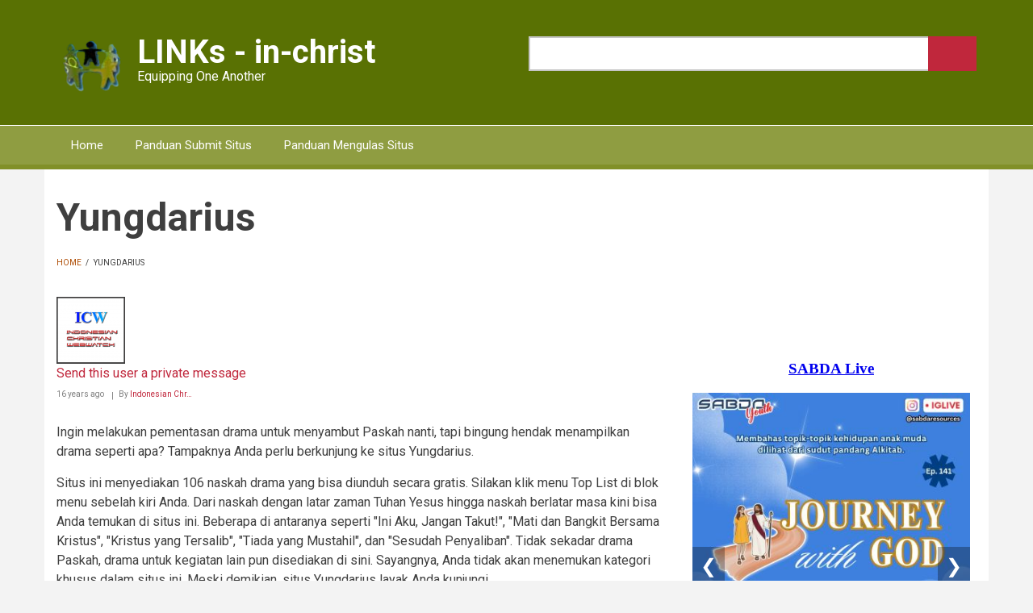

--- FILE ---
content_type: text/html; charset=UTF-8
request_url: https://links.in-christ.net/yungdarius?page=6
body_size: 27927
content:
<!DOCTYPE html>
<html lang="en" dir="ltr">
  <head>
    <meta charset="utf-8" />
<meta name="Generator" content="Drupal 11 (https://www.drupal.org)" />
<meta name="MobileOptimized" content="width" />
<meta name="HandheldFriendly" content="true" />
<meta name="viewport" content="width=device-width, initial-scale=1.0" />
<link rel="icon" href="/core/misc/favicon.ico" type="image/vnd.microsoft.icon" />
<link rel="canonical" href="https://links.in-christ.net/yungdarius" />
<link rel="shortlink" href="https://links.in-christ.net/node/5794" />

    <title>Yungdarius | LINKs - in-christ</title>
    <link rel="stylesheet" media="all" href="/themes/contrib/stable/css/system/components/align.module.css?t5ncqj" />
<link rel="stylesheet" media="all" href="/themes/contrib/stable/css/system/components/fieldgroup.module.css?t5ncqj" />
<link rel="stylesheet" media="all" href="/themes/contrib/stable/css/system/components/container-inline.module.css?t5ncqj" />
<link rel="stylesheet" media="all" href="/themes/contrib/stable/css/system/components/clearfix.module.css?t5ncqj" />
<link rel="stylesheet" media="all" href="/themes/contrib/stable/css/system/components/details.module.css?t5ncqj" />
<link rel="stylesheet" media="all" href="/themes/contrib/stable/css/system/components/hidden.module.css?t5ncqj" />
<link rel="stylesheet" media="all" href="/themes/contrib/stable/css/system/components/item-list.module.css?t5ncqj" />
<link rel="stylesheet" media="all" href="/themes/contrib/stable/css/system/components/js.module.css?t5ncqj" />
<link rel="stylesheet" media="all" href="/themes/contrib/stable/css/system/components/nowrap.module.css?t5ncqj" />
<link rel="stylesheet" media="all" href="/themes/contrib/stable/css/system/components/position-container.module.css?t5ncqj" />
<link rel="stylesheet" media="all" href="/themes/contrib/stable/css/system/components/reset-appearance.module.css?t5ncqj" />
<link rel="stylesheet" media="all" href="/themes/contrib/stable/css/system/components/resize.module.css?t5ncqj" />
<link rel="stylesheet" media="all" href="/themes/contrib/stable/css/system/components/system-status-counter.css?t5ncqj" />
<link rel="stylesheet" media="all" href="/themes/contrib/stable/css/system/components/system-status-report-counters.css?t5ncqj" />
<link rel="stylesheet" media="all" href="/themes/contrib/stable/css/system/components/system-status-report-general-info.css?t5ncqj" />
<link rel="stylesheet" media="all" href="/themes/contrib/stable/css/system/components/tablesort.module.css?t5ncqj" />
<link rel="stylesheet" media="all" href="/libraries/fontawesome/css/all.min.css?t5ncqj" />
<link rel="stylesheet" media="all" href="/libraries/fontawesome/css/v4-shims.min.css?t5ncqj" />
<link rel="stylesheet" media="all" href="/themes/contrib/stable/css/core/assets/vendor/normalize-css/normalize.css?t5ncqj" />
<link rel="stylesheet" media="all" href="/themes/contrib/stable/css/core/normalize-fixes.css?t5ncqj" />
<link rel="stylesheet" media="all" href="//maxcdn.bootstrapcdn.com/bootstrap/3.3.7/css/bootstrap.min.css" />
<link rel="stylesheet" media="all" href="/themes/contrib/newsplus_lite/css/base/elements.css?t5ncqj" />
<link rel="stylesheet" media="all" href="/themes/contrib/newsplus_lite/css/base/layout.css?t5ncqj" />
<link rel="stylesheet" media="all" href="/themes/contrib/newsplus_lite/css/base/font.css?t5ncqj" />
<link rel="stylesheet" media="all" href="/themes/contrib/classy/css/components/action-links.css?t5ncqj" />
<link rel="stylesheet" media="all" href="/themes/contrib/classy/css/components/breadcrumb.css?t5ncqj" />
<link rel="stylesheet" media="all" href="/themes/contrib/classy/css/components/button.css?t5ncqj" />
<link rel="stylesheet" media="all" href="/themes/contrib/classy/css/components/collapse-processed.css?t5ncqj" />
<link rel="stylesheet" media="all" href="/themes/contrib/classy/css/components/container-inline.css?t5ncqj" />
<link rel="stylesheet" media="all" href="/themes/contrib/classy/css/components/details.css?t5ncqj" />
<link rel="stylesheet" media="all" href="/themes/contrib/classy/css/components/exposed-filters.css?t5ncqj" />
<link rel="stylesheet" media="all" href="/themes/contrib/classy/css/components/field.css?t5ncqj" />
<link rel="stylesheet" media="all" href="/themes/contrib/classy/css/components/form.css?t5ncqj" />
<link rel="stylesheet" media="all" href="/themes/contrib/classy/css/components/icons.css?t5ncqj" />
<link rel="stylesheet" media="all" href="/themes/contrib/classy/css/components/inline-form.css?t5ncqj" />
<link rel="stylesheet" media="all" href="/themes/contrib/classy/css/components/item-list.css?t5ncqj" />
<link rel="stylesheet" media="all" href="/themes/contrib/classy/css/components/link.css?t5ncqj" />
<link rel="stylesheet" media="all" href="/themes/contrib/classy/css/components/links.css?t5ncqj" />
<link rel="stylesheet" media="all" href="/themes/contrib/classy/css/components/menu.css?t5ncqj" />
<link rel="stylesheet" media="all" href="/themes/contrib/classy/css/components/more-link.css?t5ncqj" />
<link rel="stylesheet" media="all" href="/themes/contrib/classy/css/components/pager.css?t5ncqj" />
<link rel="stylesheet" media="all" href="/themes/contrib/classy/css/components/tabledrag.css?t5ncqj" />
<link rel="stylesheet" media="all" href="/themes/contrib/classy/css/components/tableselect.css?t5ncqj" />
<link rel="stylesheet" media="all" href="/themes/contrib/classy/css/components/tablesort.css?t5ncqj" />
<link rel="stylesheet" media="all" href="/themes/contrib/classy/css/components/tabs.css?t5ncqj" />
<link rel="stylesheet" media="all" href="/themes/contrib/classy/css/components/textarea.css?t5ncqj" />
<link rel="stylesheet" media="all" href="/themes/contrib/classy/css/components/ui-dialog.css?t5ncqj" />
<link rel="stylesheet" media="all" href="/themes/contrib/classy/css/components/messages.css?t5ncqj" />
<link rel="stylesheet" media="all" href="/themes/contrib/classy/css/components/node.css?t5ncqj" />
<link rel="stylesheet" media="all" href="/themes/contrib/newsplus_lite/css/components/fixed-header.css?t5ncqj" />
<link rel="stylesheet" media="all" href="/themes/contrib/newsplus_lite/css/components/site-branding.css?t5ncqj" />
<link rel="stylesheet" media="all" href="/themes/contrib/newsplus_lite/css/components/page-title.css?t5ncqj" />
<link rel="stylesheet" media="all" href="/themes/contrib/newsplus_lite/css/components/breadcrumb.css?t5ncqj" />
<link rel="stylesheet" media="all" href="/themes/contrib/newsplus_lite/css/components/tabs.css?t5ncqj" />
<link rel="stylesheet" media="all" href="/themes/contrib/newsplus_lite/css/components/block.css?t5ncqj" />
<link rel="stylesheet" media="all" href="/themes/contrib/newsplus_lite/css/components/node.css?t5ncqj" />
<link rel="stylesheet" media="all" href="/themes/contrib/newsplus_lite/css/components/field.css?t5ncqj" />
<link rel="stylesheet" media="all" href="/themes/contrib/newsplus_lite/css/components/comments.css?t5ncqj" />
<link rel="stylesheet" media="all" href="/themes/contrib/newsplus_lite/css/components/menu.css?t5ncqj" />
<link rel="stylesheet" media="all" href="/themes/contrib/newsplus_lite/css/components/primary-menu.css?t5ncqj" />
<link rel="stylesheet" media="all" href="/themes/contrib/newsplus_lite/css/components/teaser-listing.css?t5ncqj" />
<link rel="stylesheet" media="all" href="/themes/contrib/newsplus_lite/css/components/pager.css?t5ncqj" />
<link rel="stylesheet" media="all" href="/themes/contrib/newsplus_lite/css/components/image-overlay.css?t5ncqj" />
<link rel="stylesheet" media="all" href="/themes/contrib/newsplus_lite/css/components/admin.css?t5ncqj" />
<link rel="stylesheet" media="all" href="/themes/contrib/newsplus_lite/css/components/search.css?t5ncqj" />
<link rel="stylesheet" media="all" href="/themes/contrib/newsplus_lite/css/components/forms.css?t5ncqj" />
<link rel="stylesheet" media="all" href="/themes/contrib/newsplus_lite/css/components/buttons.css?t5ncqj" />
<link rel="stylesheet" media="all" href="/themes/contrib/newsplus_lite/css/components/node-images.css?t5ncqj" />
<link rel="stylesheet" media="all" href="/themes/contrib/newsplus_lite/css/components/node-links.css?t5ncqj" />
<link rel="stylesheet" media="all" href="/themes/contrib/newsplus_lite/css/components/tables.css?t5ncqj" />
<link rel="stylesheet" media="all" href="/themes/contrib/newsplus_lite/css/components/to-top.css?t5ncqj" />
<link rel="stylesheet" media="all" href="/themes/contrib/newsplus_lite/css/components/quickedit.css?t5ncqj" />
<link rel="stylesheet" media="all" href="/themes/contrib/newsplus_lite/css/components/messages.css?t5ncqj" />
<link rel="stylesheet" media="all" href="//fonts.googleapis.com/css?family=Roboto:400,400italic,700,300,700italic&amp;subset=latin-ext,latin,greek" />
<link rel="stylesheet" media="all" href="/themes/contrib/newsplus_lite/css/theme/color-default.css?t5ncqj" />
<link rel="stylesheet" media="all" href="/sites/default/files/asset_injector/css/custom_color-466d63dd554c9275bda19de481352fa3.css?t5ncqj" />
<link rel="stylesheet" media="all" href="/sites/default/files/asset_injector/css/custom_search_form-6ca3dcf3d6b00a1698b2d5d955044a32.css?t5ncqj" />
<link rel="stylesheet" media="all" href="/sites/default/files/asset_injector/css/footer-25b2377ece3c93fe3b0608fde5b6a25c.css?t5ncqj" />
<link rel="stylesheet" media="all" href="/sites/default/files/asset_injector/css/to_top-5acd8bfc23ef43e98e50c80a24a6930e.css?t5ncqj" />

    
  </head>
  <body class="layout-one-sidebar layout-sidebar-second fixed-header-enabled path-node page-node-type-storylink">
        <a href="#main-content" class="visually-hidden focusable skip-link">
      Skip to main content
    </a>
    
      <div class="dialog-off-canvas-main-canvas" data-off-canvas-main-canvas>
    
<div id="toTop"><i class="fa fa-play-circle fa-rotate-270"></i></div>
<header class="headers-wrapper">
          <div id="header-top" role="banner" class="clearfix colored-area ">
      <div class="container">
                <div id="header-top-inside" class="clearfix">
          <div class="row">
                          <div class="col-md-6">
                                <div id="header-top-left" class="clearfix">
                  <div class="header-top-area">

                                            <div class="region region-header-top-left">
    <div id="block-newsplus-lite-branding" class="clearfix site-branding block block-system block-system-branding-block">
  
    
    <div class="logo-and-site-name-wrapper clearfix">
          <div class="logo">
        <a href="/" title="Home" rel="home" class="site-branding__logo">
          <img src="/sites/default/files/head_inchris.png" alt="Home" />
        </a>
      </div>
              <div class="site-name site-branding__name">
        <a href="/" title="Home" rel="home">LINKs - in-christ</a>
      </div>
              <div class="site-slogan site-branding__slogan">Equipping One Another</div>
      </div>
</div>

  </div>

                    
                  </div>
                </div>
                              </div>
                                      <div class="col-md-6">
                                <div id="header-top-right" class="clearfix">
                  <div class="header-top-area">
                      <div class="region region-header-top-right">
    <div class="search-block-form block block-search container-inline" data-drupal-selector="search-block-form" id="block-newsplus-lite-searchform" role="search">
  
    
    <div class="content container-inline">
        <form action="/search/node" method="get" id="search-block-form" accept-charset="UTF-8" class="search-form search-block-form">
  <div class="js-form-item form-item js-form-type-search form-type-search js-form-item-keys form-item-keys form-no-label">
      <label for="edit-keys" class="visually-hidden">Search</label>
        <input title="Enter the terms you wish to search for." data-drupal-selector="edit-keys" type="search" id="edit-keys" name="keys" value="" size="15" maxlength="128" class="form-search" />

        </div>
<div data-drupal-selector="edit-actions" class="form-actions js-form-wrapper form-wrapper" id="edit-actions"><input class="search-form__submit button js-form-submit form-submit" data-drupal-selector="edit-submit" type="submit" id="edit-submit" value="Search" />
</div>

</form>

  
  </div>
</div>

  </div>

                  </div>
                </div>
                              </div>
                      </div>
        </div>
              </div>
    </div>
    
        <div id="header" class="colored-area ">
            <div class="container">
                <div id="header-inside" class="clearfix">
          <div class="row">
            <div class="header-area">
              <div class="col-md-12">
                                <div id="header-inside-left" class="clearfix">
                                    <div id="main-navigation" class="clearfix">
                    <nav role="navigation">
                                                <div class="region region-navigation">
    <div id="block-newsplus-lite-mainnavigation" class="block block-superfish block-superfishmain">
  
    
      <div class="content">
      
<ul id="superfish-main" class="menu sf-menu sf-main sf-horizontal sf-style-none" role="menu" aria-label="Menu">
  

  
  <li id="main-standardfront-page" class="sf-depth-1 sf-no-children sf-first" role="none">
    
          <a href="/" class="sf-depth-1" role="menuitem">Home</a>
    
    
    
    
      </li>


  
  <li id="main-menu-link-content4b1b7d2c-140d-4f28-bea5-2aec53fb0495" class="sf-depth-1 sf-no-children" role="none">
    
          <a href="/panduan-submit-situs" class="sf-depth-1" role="menuitem">Panduan Submit Situs</a>
    
    
    
    
      </li>


  
  <li id="main-menu-link-content87dc2cf8-c98b-422a-9325-a643658ad061" class="sf-depth-1 sf-no-children sf-last" role="none">
    
          <a href="/panduan-mengulas-situs" class="sf-depth-1" role="menuitem">Panduan Mengulas Situs</a>
    
    
    
    
      </li>


</ul>

    </div>
  </div>

  </div>

                                          </nav>
                  </div>
                                  </div>
                              </div>
                          </div>
          </div>
        </div>
              </div>
    </div>
    </header>


<div id="page" class="clearfix">
  <div class="container">
        <div id="page-inside">

                      <div id="top-content">
                    <div id="top-content-inside" class="clearfix">
            <div class="row">
              <div class="col-md-12">
                  <div class="region region-top-content">
    <div data-drupal-messages-fallback class="hidden"></div>

  </div>

              </div>
            </div>
          </div>
                  </div>
              
            <div id="main-content">
        <div class="row">
          
          <section class="col-md-8">

            
            
            
                        <div id="main" class="clearfix">

                                <div class="region region-content">
    <div id="block-newsplus-lite-pagetitle" class="block block-core block-page-title-block">
  
    
      <div class="content">
      
  <h1 class="title page-title"><span class="field field--name-title field--type-string field--label-hidden">Yungdarius</span>
</h1>


    </div>
  </div>
<div id="block-newsplus-lite-breadcrumbs" class="block block-system block-system-breadcrumb-block">
  
    
      <div class="content">
        <nav class="breadcrumb" role="navigation" aria-labelledby="system-breadcrumb">
    <h2 id="system-breadcrumb" class="visually-hidden">Breadcrumb</h2>
    <ol>
          <li>
                  <a href="/">Home</a>
          <span class="breadcrumb-separator">/</span>
              </li>
          <li>
                  Yungdarius
              </li>
        </ol>
  </nav>

    </div>
  </div>
<div id="block-newsplus-lite-content" class="block block-system block-system-main-block">
  
    
      <div class="content">
      
<article data-history-node-id="5794" class="node node--type-storylink node--promoted node--sticky node--view-mode-full clearfix">
      <div class="node-content">
            <header>
              
                
                              <div class="node__meta">
            <span class="user-picture">
              <article class="profile">
  
            <div class="field field--name-user-picture field--type-image field--label-hidden field__item">  <a href="/user/indonesian-christian-webwatch" hreflang="en"><img loading="lazy" src="/sites/default/files/styles/thumbnail/public/pictures/picture-2052.png?itok=4ePjelJT" width="85" height="83" alt="Profile picture for user Indonesian Christian Webwatch" class="image-style-thumbnail" />

</a>
</div>
      <div><a href='/messages/new/2052'>Send this user a private message</a></div>
</article>

            </span>
            <span class="post-info">
              <span>16 years ago</span>
              <span>By <span class="field field--name-uid field--type-entity-reference field--label-hidden"><a title="View user profile." href="/user/indonesian-christian-webwatch" class="username">Indonesian Chr…</a></span>
</span>
            </span>
            
          </div>
                  </header>
    <div class="node__content clearfix">
              <section class="field field--name-comment-node-storylink field--type-comment field--label-hidden comment-wrapper">
  
  

  
</section>

            <div class="clearfix text-formatted field field--name-body field--type-text-with-summary field--label-hidden field__item"><p>Ingin melakukan pementasan drama untuk menyambut Paskah nanti, tapi bingung hendak menampilkan drama seperti apa? Tampaknya Anda perlu berkunjung ke situs Yungdarius.</p>
<!--break--><p> Situs ini menyediakan 106 naskah drama yang bisa diunduh secara gratis. Silakan klik menu Top List di blok menu sebelah kiri Anda. Dari naskah dengan latar zaman Tuhan Yesus hingga naskah berlatar masa kini bisa Anda temukan di situs ini. Beberapa di antaranya seperti "Ini Aku, Jangan Takut!", "Mati dan Bangkit Bersama Kristus", "Kristus yang Tersalib", "Tiada yang Mustahil", dan "Sesudah Penyaliban". Tidak sekadar drama Paskah, drama untuk kegiatan lain pun disediakan di sini. Sayangnya, Anda tidak akan menemukan kategori khusus dalam situs ini. Meski demikian, situs Yungdarius layak Anda kunjungi.</p>
</div>
      
              <div class="node__links">
    <ul class="links inline"><li class="comment-forbidden"><a href="/user/login?destination=/comment/reply/node/5794/comment_node_storylink%23comment-form">Log in</a> to post comments</li></ul>  </div>

    </div>
  </div>
</article>

    </div>
  </div>

  </div>

              
            </div>
                      </section>

                    <aside class="col-md-4">
                        <section id="sidebar-second" class="sidebar clearfix">
                <div class="region region-sidebar-second">
    <div id="block-newsplus-lite-masterevents" class="block block-block-content block-block-content00261a67-0d64-4f5d-a297-ba76746d2972">
  
    
      <div class="content">
      
            <div class="clearfix text-formatted field field--name-body field--type-text-with-summary field--label-hidden field__item"><style type="text/css">.iframe-container iframe {
    width: 100%;
    height: auto;
    aspect-ratio: 4 / 6;
}
</style><div class="iframe-container">
<iframe frameborder="0" scrolling="no" src="https://site.static.sabda.org/sidebar/event.php" title="description"></iframe></div>
</div>
      
    </div>
  </div>
<div id="block-newsplus-lite-masterpromo" class="block block-block-content block-block-content5f1d4d0d-815e-4f8b-97e2-f4ee2e8580cb">
  
    
      <div class="content">
      
            <div class="clearfix text-formatted field field--name-body field--type-text-with-summary field--label-hidden field__item"><style>
iframe.live {
  width: 100%;
  border-style: none;
  overflow: hidden;
  display: block;
  margin: 0 auto;
}
/* Default height untuk layar sangat kecil (< 325px) */
iframe.live {
  height: 400px;
}
/* ≥ 320px */
@media (min-width: 320px) {
  iframe.live {
    height: 1020px;
  }
}
/* ≥ 375px */
@media (min-width: 375px) {
  iframe.live {
    height: 1100px;
  }
}
/* ≥ 425px */
@media (min-width: 425px) {
  iframe.live {
    height: 1170px;
  }
}
/* ≥ 768px */
@media (min-width: 768px) {
  iframe.live {
    height: 860px;
  }
}
/* ≥ 1024px */
@media (min-width: 1024px) {
  iframe.live {
    height: 900px;
  }
}
@media (min-width: 1200px) {
  iframe.live {
    height: 980px;
  }
}
/* ≥ 1440px */
@media (min-width: 1440px) {
  iframe.live {
    height: 1050px;
  }
}
</style><div class="iframe-wrapper" style="margin:0 auto;max-width:1000px;text-align:center;">
<iframe class="live" scrolling="no" src="https://site.static.sabda.org/sidebar/promo.php"></iframe></div>
</div>
      
    </div>
  </div>
<nav role="navigation" aria-labelledby="block-newsplus-lite-account-menu-menu" id="block-newsplus-lite-account-menu" class="block block-menu navigation menu--account">
      
  <h2 id="block-newsplus-lite-account-menu-menu">User account menu</h2>
  

      <div class="content">
        <div class="menu-toggle-target menu-toggle-target-show" id="show-block-newsplus-lite-account-menu"></div>
    <div class="menu-toggle-target" id="hide-block-newsplus-lite-account-menu"></div>
    <a class="menu-toggle" href="#show-block-newsplus-lite-account-menu">Menu</a>
    <a class="menu-toggle menu-toggle--hide" href="#hide-block-newsplus-lite-account-menu">Menu</a>
    
              <ul class="clearfix menu">
                    <li class="menu-item">
        <a href="/user/login" data-drupal-link-system-path="user/login">Log in</a>
              </li>
        </ul>
  


  </div>
</nav>

  </div>

            </section>
                      </aside>
          
        </div>

      </div>
      
    </div>
    
  </div>

</div>


    <footer id="footer" class="clearfix">
    <div class="container">

      <div class="row">
                  <div class="col-sm-12">
            <div class="footer-area">
                <div class="region region-footer-first">
    <div id="block-newsplus-lite-footerbaru" class="block block-block-content block-block-contentd71e04b0-26a5-450a-9ecf-f7f18bad0c9f">
  
    
      <div class="content">
      
            <div class="clearfix text-formatted field field--name-body field--type-text-with-summary field--label-hidden field__item"><p></p><center>
<div><a style="text-decoration:none;" href="https://ylsa.org" target="_blank"><img src="https://static.sabda.org/sites/images/footer/logo_YLSA.png" data-entity-uuid data-entity-type alt="YLSA" width="48" height="59" title="YLSA.org"> </a><a style="text-decoration:none;" href="https://sabda.org" target="_blank"><img src="https://static.sabda.org/sites/images/footer/logo_SABDA.png" data-entity-uuid data-entity-type alt="SABDA" width="74" height="60" title="SABDA.org"></a></div>
<div style="padding-bottom:5px;">
<h6 style="color:black;">Ikuti Kami:</h6>
<p><a style="color:black;padding-left:10px;text-decoration:none;" href="https://instagram.com/sabda_ylsa" target="_blank" title="Instagram: sabda_ylsa"><img src="https://static.sabda.org/sites/images/footer/ig_logo.png" data-entity-uuid data-entity-type alt="IG" width="17" height="17"><span style="display:inline-block;"> sabda_ylsa</span></a> <a style="color:black;padding-left:10px;text-decoration:none;" href="https://facebook.com/sabda.org" target="_blank" title="Facebook: Yayasan Lembaga SABDA"><span style="display:inline-block;"><img src="https://static.sabda.org/sites/images/footer/fb_logo.png" data-entity-uuid data-entity-type alt="FB" width="17" height="17"> Yayasan&nbsp;Lembaga&nbsp;SABDA</span></a> <a style="color:black;padding-left:10px;text-decoration:none;" href="https://twitter.com/sabda_ylsa" target="_blank" title="Twitter: sabda_ylsa"><span style="display:inline-block;"><img src="https://static.sabda.org/sites/images/footer/tw_logo.png" data-entity-uuid data-entity-type alt="TW" width="17" height="17"> sabda_ylsa</span></a> <a style="color:black;padding-left:10px;text-decoration:none;" href="https://s.id/medsosYLSA" target="_blank" title="Media sosial lainnya dari YLSA"><span style="display:inline-block;"><img src="https://static.sabda.org/sites/images/footer/link_logo.png" data-entity-uuid data-entity-type alt="Link" width="17" height="17"> Selengkapnya</span></a></p>
</div>
<div style="padding-top:5px;"><a style="color:black;padding-left:10px;text-decoration:none;" href="https://www.youtube.com/@sabdaalkitab" target="_blank" title="YouTube: SABDA Alkitab"><span style="display:inline-block;"><img src="https://static.sabda.org/sites/images/footer/yt_logo.png" data-entity-uuid data-entity-type alt="YT" width="17" height="17"> SABDA Alkitab</span></a> <a style="color:black;padding-left:10px;text-decoration:none;" href="https://podcast.sabda.org/" target="_blank" title="Podcast SABDA "><span style="display:inline-block;"><img src="https://static.sabda.org/sites/images/footer/sp_logo.png" data-entity-uuid data-entity-type alt="Spotify" width="17" height="17"> <img src="https://static.sabda.org/sites/images/footer/gp_logo.png" data-entity-uuid data-entity-type alt="Google Podcast" width="17" height="17"> Podcast&nbsp;SABDA</span></a> <a style="color:black;padding-left:10px;text-decoration:none;" href="https://www.slideshare.net/sabda/" target="_blank" title="Slideshare: SABDA"><span style="display:inline-block;"><img src="https://static.sabda.org/sites/images/footer/ss_logo.png" data-entity-uuid data-entity-type alt="Slideshare" width="17" height="17"> Slideshare&nbsp;SABDA</span></a></div>
<hr>
<div style="color:black;">
<h6 style="color:black;"><a style="color:black;text-decoration:none;" href="https://kontak.sabda.org" target="_blank" title="Kontak YLSA">KONTAK</a> | <a style="color:black;text-decoration:none;" href="https://ylsa.org/partisipasi" target="_blank" title="Partisipasi">PARTISIPASI</a> | <a style="background-color:#df750f;border-radius:50px;color:white;padding:5px 10px;text-decoration:none;" href="https://ylsa.org/donasi" target="_blank" title="Donasi">DONASI</a></h6>
<p style="color:black;"><a style="color:black;text-decoration:none;" href="https://copyright.sabda.org" target="_blank">Copyright</a> © 2019 - 2025 <a style="color:black;text-decoration:none;" href="https://ylsa.org" target="_blank">Yayasan Lembaga SABDA (YLSA).</a> All&nbsp;Rights&nbsp;Reserved.<br>Bank BCA Cabang Pasar Legi Solo - No. Rekening: 0790266579 - a.n. Yulia Oeniyati<br>WA: <a style="color:black;text-decoration:none;" href="https://wa.me/628812979100" target="_blank">0881-2979-100</a> | Email: <a style="color:black;text-decoration:none;" href="mailto:ylsa@sabda.org" target="_blank">ylsa@sabda.org</a> | Situs: <a style="color:black;text-decoration:none;" href="https://ylsa.org" target="_blank">ylsa.org</a> - <a style="color:black;text-decoration:none;" href="https://sabda.org" target="_blank">sabda.org</a></p>
</div>
<p></p></center>
</div>
      
    </div>
  </div>

  </div>

            </div>
          </div>
        
        
        
              </div>

    </div>
  </footer>
  

  </div>

    
    <script src="/core/assets/vendor/jquery/jquery.min.js?v=4.0.0-beta.2"></script>
<script src="/themes/contrib/newsplus_lite/js/custom/fixed-header.js?v=11.1.0"></script>
<script src="/sites/default/files/asset_injector/js/to_top-bc77752af7d53262e6e84f0502b38e34.js?t5ncqj"></script>
<script src="//maxcdn.bootstrapcdn.com/bootstrap/3.3.7/js/bootstrap.min.js"></script>
<script src="//use.fontawesome.com/f479fb1064.js"></script>
<script src="/themes/contrib/newsplus_lite/js/custom/to-top.js?v=11.1.0"></script>

  </body>
</html>


--- FILE ---
content_type: text/css
request_url: https://links.in-christ.net/themes/contrib/newsplus_lite/css/components/image-overlay.css?t5ncqj
body_size: 1251
content:
/**
 * @file
 * Visual styles for newsplus_lite's image overlay.
 */

.overlayed {
  position: relative;
  overflow: hidden;
  display: block;
  max-width: 100%;
  float: left;
}
.overlay {
  position: absolute;
  bottom: 0px;
  left: 0;
  right: 0;
  top: 0;
  height: 100%;
  width: 100%;
  opacity: 0;
  filter: alpha(opacity=0);
  z-index: 2;
  webkit-transition: opacity 0.2s linear;
  -moz-transition: opacity 0.2s linear;
  o-transition: opacity 0.2s linear;
  transition: opacity 0.2s linear;
}
.overlay i {
  position: absolute;
  bottom: 0;
  right: 0;
  left: auto;
  font-size: 18px;
  color: #ffffff;
  text-align: center;
  width: 40px;
  height: 40px;
  -webkit-transition: all linear 0.2s;
  -moz-transition: all linear 0.2s;
  -o-transition: all linear 0.2s;
   -ms-transition: all linear 0.2s;
  transition: all linear 0.2s;
}
.node--view-mode-teaser .overlay i::before {
  content: "\f0c1";
}
.overlay i:before {
  line-height: 42px;
}
.image-listing-item .overlay i {
  font-size: 10px;
  width: 25px;
  height: 25px;
}
.image-listing-item .overlay i:before {
  line-height: 27px;
}
.overlayed:hover {
  color: #ffffff!important;
  text-decoration: none;
}
.overlayed:hover .overlay {
  opacity: 1;
  filter: alpha(opacity=100);
}


--- FILE ---
content_type: text/css
request_url: https://links.in-christ.net/sites/default/files/asset_injector/css/custom_color-466d63dd554c9275bda19de481352fa3.css?t5ncqj
body_size: 653
content:
#header-top {
	background-color: #597103 !important;
}

#header {
  background-color: #8f9d41 !important;
  border-bottom-color: #819028 !important;
}

#toTop {
	color: #597103 !important;
}

li.pager__item > a:hover, li.pager__item.is-active > a {
	background-color: #597103 !important;
}

ul.menu li a:hover {
	background-color: #597103 !important;
}

.sidebar .block > h2, #page .block-views > h2 {
  border-bottom-color: #ad4a01 !important;
}

ul.tabs > li > a {
	color: #ad4a01 !important;
}

.breadcrumb > ol > li > a {
	color: #ad4a01 !important;
}

/*.search-form__submit {*/
/*	background-color: #ad4a01 !important;*/
/*	color: #ffffff;*/
/*}*/